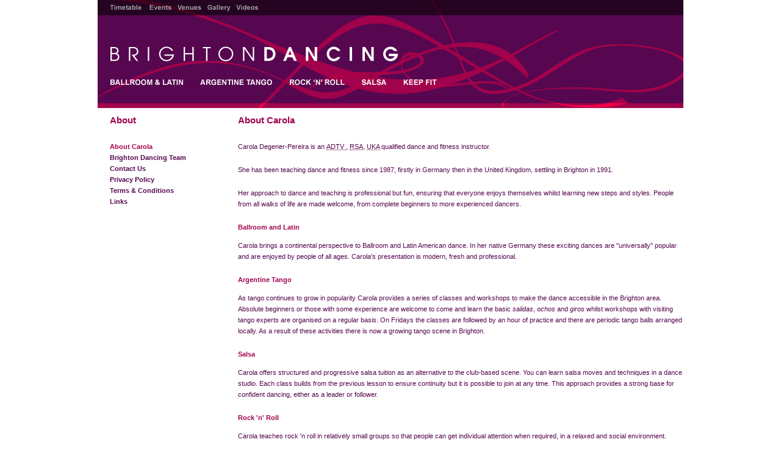

--- FILE ---
content_type: text/html; charset=UTF-8
request_url: https://brightondancing.com/page.php?xPage=about.html
body_size: 2806
content:
<!DOCTYPE html PUBLIC "-//W3C//DTD XHTML 1.0 Transitional//EN" "http://www.w3.org/TR/xhtml1/DTD/xhtml1-transitional.dtd">
<html>
<head>
<meta http-equiv="content-type" content="text/html; charset=ISO-8859-1"/>
<title>Brighton Dancing &gt; About Carola</title>
<meta name="description" content="E-Commerce Web Store"/>
<meta name="keywords" content="jshop, server, professional, mysql, php, e-commerce"/>
<link rel="stylesheet" href="templates/brightondancing/css/bd.css" />
<script type="text/javascript" src="resources/jserver.js"></script>
<script type="text/javascript" src="templates/brightondancing/js/rollovers.js"></script>
</head>
<body>
<div id="container">
<div id="top">
	<ul id="topNav">
					<li><a href="page.php?xPage=timetable.html" onmouseover="swapImage('timetable', 'templates/brightondancing/images/topnav1_timetable_over.gif')" onmouseout="swapImage('timetable', 'templates/brightondancing/images/topnav1_timetable.gif')"><img name="timetable" src="templates/brightondancing/images/topnav1_timetable.gif" width="78" height="25" alt="Timetable" /></a></li>
		
			<li><a href="page.php?xPage=events.html" onmouseover="swapImage('events', 'templates/brightondancing/images/topnav1_events_over.gif')" onmouseout="swapImage('events', 'templates/brightondancing/images/topnav1_events.gif')"><img name="events" src="templates/brightondancing/images/topnav1_events.gif" width="48" height="25" alt="Events" /></a></li>
		
			<li><a href="page.php?xPage=venues.html" onmouseover="swapImage('venues', 'templates/brightondancing/images/topnav1_venues_over.gif')" onmouseout="swapImage('venues', 'templates/brightondancing/images/topnav1_venues.gif')"><img name="venues" src="templates/brightondancing/images/topnav1_venues.gif" width="48" height="25" alt="Venues" /></a></li>
		
			<li><a href="page.php?xPage=gallery.html" onmouseover="swapImage('gallery', 'templates/brightondancing/images/topnav1_gallery_over.gif')" onmouseout="swapImage('gallery', 'templates/brightondancing/images/topnav1_gallery.gif')"><img name="gallery" src="templates/brightondancing/images/topnav1_gallery.gif" width="48" height="25" alt="Gallery" /></a></li>
		
			<li><a href="page.php?xPage=videos.html" onmouseover="swapImage('videos', 'templates/brightondancing/images/topnav1_videos_over.gif')" onmouseout="swapImage('videos', 'templates/brightondancing/images/topnav1_videos.gif')"><img name="videos" src="templates/brightondancing/images/topnav1_videos.gif" width="46" height="25" alt="Videos" /></a></li>
		</ul>
</div>

<div id="header">
<p class="logoImg"><a href="http://www.brightondancing.com/?jssCart=a577cea38f81abf346a0fee0685a5b99"><img src="templates/brightondancing/images/logo.gif" width="563" height="100" border="0" /></a></p>
	<ul id="headerNav">
			<li><a href="page.php?xPage=ballroom.html" onmouseover="swapImage('ballroom', 'templates/brightondancing/images/mainnav2_ballroom_over.gif')" onmouseout="swapImage('ballroom', 'templates/brightondancing/images/mainnav2_ballroom.gif')"><img name="ballroom" src="templates/brightondancing/images/mainnav2_ballroom.gif" width="153" height="20" alt="Ballroom &amp; Latin" /></a></li>
	
			<li><a href="page.php?xPage=tango.html" onmouseover="swapImage('tango', 'templates/brightondancing/images/mainnav2_tango_over.gif')" onmouseout="swapImage('tango', 'templates/brightondancing/images/mainnav2_tango.gif')"><img name="tango" src="templates/brightondancing/images/mainnav2_tango.gif" width="147" height="20" alt="Tango Argentino" /></a></li>
	
			<li><a href="page.php?xPage=rocknroll.html" onmouseover="swapImage('rocknroll', 'templates/brightondancing/images/mainnav2_rocknroll_over.gif')" onmouseout="swapImage('rocknroll', 'templates/brightondancing/images/mainnav2_rocknroll.gif')"><img name="rocknroll" src="templates/brightondancing/images/mainnav2_rocknroll.gif" width="118" height="20" alt="Rock 'n' Roll" /></a></li>
	
			<li><a href="page.php?xPage=salsa.html" onmouseover="swapImage('salsa', 'templates/brightondancing/images/mainnav2_salsa_over.gif')" onmouseout="swapImage('salsa', 'templates/brightondancing/images/mainnav2_salsa.gif')"><img name="salsa" src="templates/brightondancing/images/mainnav2_salsa.gif" width="69" height="20" alt="Salsa" /></a></li>
	
			<li><a href="page.php?xPage=keepfit.html" onmouseover="swapImage('keepfit', 'templates/brightondancing/images/mainnav2_keepfit_over.gif')" onmouseout="swapImage('keepfit', 'templates/brightondancing/images/mainnav2_keepfit.gif')"><img name="keepfit" src="templates/brightondancing/images/mainnav2_keepfit.gif" width="82" height="20" alt="Keep Fit" /></a></li>
		</ul>
</div>
<table width="960" cellpadding="0" cellspacing="0" border="0">
	<tr>
		<td width="230" valign="top">
			<p class='leftNavHeader'>About</p>
<p class='leftNav'>
<span class='inactiveLink'>About Carola</span><br /><a href='page.php?xPage=team.html'>Brighton Dancing Team</a><br /><a href='page.php?xPage=contact.html'>Contact Us</a><br /><a href='page.php?xPage=privacy.html'>Privacy Policy</a><br /><a href='page.php?xPage=terms.html'>Terms &amp; Conditions</a><br /><a href='page.php?xPage=links.html'>Links</a><br /></p>
		</td>
		<td width="730" valign="top">

<!-- content -->
<h1>About Carola</h1>

<p class="body">Carola Degener-Pereira is an <span lang="ge"><abbr title="Allgemeiner Deutscher Tanzlehrer Verband">ADTV
</abbr></span>, <abbr title="Royal Society for the Encouragement of Arts, Manufactures & Commerce">RSA</abbr>, 
<abbr title="United Kingdom Alliance">UKA</abbr> qualified dance and fitness instructor.</p>

<p class="body">She has been teaching dance and fitness since 1987, firstly in Germany then in the United Kingdom, 
settling in Brighton in 1991.</p>

<p class="body">Her approach to dance and teaching is professional but fun, ensuring that everyone enjoys themselves 
whilst learning new steps and styles. People from all walks of life are made welcome, from complete beginners to more 
experienced dancers.</p>

<h3>Ballroom and Latin</h3>

<p class="body">Carola brings a continental perspective to Ballroom and Latin American dance. In her native Germany 
these exciting dances are "universally" popular and are enjoyed by people of all ages. Carola's presentation is modern, 
fresh and professional.</p>

<h3>Argentine Tango</h3>

<p class="body">As tango continues to grow in popularity Carola provides a series of classes and workshops to make the 
dance accessible in the Brighton area. Absolute beginners or those with some experience are welcome to come and learn 
the basic <em>salidas</em>, <em>ochos</em> and <em>giros</em> whilst workshops with visiting tango experts are 
organised on a regular basis. On Fridays the classes are followed by an hour of practice and there are periodic tango 
balls arranged locally. As a result of these activities there is now a growing tango scene in Brighton.</p>

<h3>Salsa</h3>

<p class="body">Carola offers structured and progressive salsa tuition as an alternative to the club-based scene. You 
can learn salsa moves and techniques in a dance studio. Each class builds from the previous lesson to ensure continuity 
but it is possible to join at any time. This approach provides a strong base for confident dancing, either as a leader 
or follower.</p>

<h3>Rock 'n' Roll</h3>

<p class="body">Carola teaches rock 'n roll in relatively small groups so that people can get individual attention when 
required, in a relaxed and social environment.</p>

<h3>C'est Roc (French Jive)</h3>

<p class="body">Carola offers C'est Roc at private lessons for people wanting to progress quicker than is possible in 
group classes. For people wanting to improve their lead or their style this is the perfect way to learn.</p>

<h3>Organisations</h3>

<table cellpadding="2" cellspacing="0" border="0" width="100%" class="generalTable">
<tr>
	<td><strong>ADTV</strong></td>
	<td>Allgemeiner Deutscher Tanzlehrer Verband (German Dance Teacher Society)</td>
</tr>
<tr>
	<td><strong>RSA</strong></td>
	<td>Royal Society for the Encouragement of Arts, Manufactures & Commerce</td>
</tr>
<tr>
	<td><strong>UKA</strong></td>
	<td>United Kingdom Alliance</td>
</tr>
</table>
<!-- /content -->

		</td>
	</tr>
</table>
<br />
<br />
<div id="footerContainer">

<div id="footer">
	<table border="0" cellpadding="0" cellspacing="0" width="920">
		<tr>
			<td width="155" valign="top">
				<h3 class="footerTitle">Brighton Dancing</h3>
				<a class="footerLink" href="page.php?xPage=timetable.html">Timetable</a><br />
				<a class="footerLink" href="page.php?xPage=events.html">Events</a><br />
				<a class="footerLink" href="page.php?xPage=venues.html">Venues</a><br />
				<a class="footerLink" href="page.php?xPage=gallery.html">Gallery</a><br />
				<a class="footerLink" href="page.php?xPage=videos.html">Videos</a><br />
				<!--<span class="deadLink">Gift Certificates</span>-->
			</td>
			<td width="155" valign="top">
				<h3 class="footerTitle">Dance Styles</h3>
				<a class="footerLink" href="page.php?xPage=ballroom.html">Ballroom &amp; Latin</a><br />
				<a class="footerLink" href="page.php?xPage=tango.html">Argentine Tango</a><br />
				<a class="footerLink" href="page.php?xPage=rocknroll.html">Rock 'n' Roll / Swing</a><br />
				<a class="footerLink" href="page.php?xPage=salsa.html">Salsa</a><br />
				<a class="footerLink" href="page.php?xPage=keepfit.html">Keep fit classes</a>
			</td>
			<td width="155" valign="top">
				<h3 class="footerTitle">Dance Lessons</h3>
				<span class="deadLink">Dance classes</span><br />
				<a class="footerLink" href="page.php?xPage=private.html">Private lessons</a><br />
				<a class="footerLink" href="/wedding-events/">Wedding Events</a><br />
				<!-- <span class="deadLink">Wedding dance lessons</span><br /> -->
				<span class="deadLink">Parties</span><br />
				<span class="deadLink">Corporate classes</span>
			</td>
			<td width="155" valign="top">
				<h3 class="footerTitle">About</h3>
				<a class="footerLink" href="page.php?xPage=about.html">About Carola</a><br />
				<a class="footerLink" href="page.php?xPage=team.html">Brighton Dancing Team</a><br />
				<a class="footerLink" href="page.php?xPage=contact.html">Contact Us</a><br />
				<a class="footerLink" href="page.php?xPage=privacy.html">Privacy Policy</a><br />
				<a class="footerLink" href="page.php?xPage=terms.html">Terms &amp; Conditions</a><br />
				<a class="footerLink" href="page.php?xPage=links.html">Links</a>
			</td>
			<td width="300" valign="top">
				<h3 class="footerTitle">Join Our Newsletter</h3>
				<a class="footerLink" href="https://brightondancing.hosted.phplist.com/lists/?p=subscribe">Signup here</a><br />
				<br />
				<!--<form name="newsletterJoin" method="POST" action="http://www.brightondancing.com/newsletter.php?xCmd=subscribe&amp;jssCart=a577cea38f81abf346a0fee0685a5b99" onSubmit="">
					<table border="0" cellpadding="0" cellspacing="0">
						<tr>
							<td valign="middle" class="signupInputTD"><input type="text" id="signupInput" name="xEmailAddress" onfocus="if(this.value=='email address')this.value='';" onblur="if(this.value=='')this.value='email address';" value="email address" /></td>
							<td width="8"></td>
							<td valign="middle"><a href="javascript:document.forms.newsletterJoin.submit();"  onmouseover="swapImage('signup', 'templates/brightondancing/images/signup_over.gif')" onmouseout="swapImage('signup', 'templates/brightondancing/images/signup.gif')"><img name="signup" src="templates/brightondancing/images/signup.gif" width="68" height="20" border="0" alt="Signup" /></a></td>
						</tr>
					</table>
				</form>  -->
			</td>
		</tr>
	</table>

<div id="copyright">
Email: brighton_carola@hotmail.com<br />
This site and all contents are &copy;2026 Brighton Dancing
</div>
</div>

</div>
</div>
</body>
</html>


--- FILE ---
content_type: text/css
request_url: https://brightondancing.com/templates/brightondancing/css/bd.css
body_size: 692
content:
body {
margin:0;
padding:0;
background-color:#fff;
}
body, div, th, td, p, li, input {
font-family:Arial, Helvetica, Verdana, sans-serif;
font-size:11px;
line-height:18px;
color:#56074f;
text-align:left;
}
th {
text-align:left;
}
form {
margin:0;
padding:0;
}
img {
border:0;
}
p.logoImg {
	position:absolute;
	margin:0;
	padding:0;
	text-align:left;
}

.clear {
clear:both;
font-size:1px;
line-height:1px;
}
#container {
width:960px;
margin:0 auto;
text-align:left;
}
#top {
width:960px;
height:25px;
background-image:url(../images/topnav_bg.gif);
}
#header {
width:960px;
height:163px;
background-image:url(../images/header_bg.gif);
background-repeat:no-repeat;
}
#footerContainer {
width:960px;
}
#footer {
padding:20px;
background-color:#efecea;
}
#copyright {
padding-top:20px;
text-align:center;
}
h1 {
margin:0 0 25px 0;
font-size:15px;
font-weight:bold;
color:#a0024b;
}
h2 {
margin:0 0 15px 0;
font-size:15px;
font-weight:bold;
}
h3 {
margin:0 0 12px 0;
font-size:11px;
font-weight:bold;
color:#a0024b;
}
h3.footerTitle {
margin:0;
}
p.body {
margin:0 0 20px 0;
}
p.headerWithBackground {
margin:0 0 20px 0;
padding:1px;
background-color:#a0024b;
font-weight:bold;
color:#fff;
}
p.highlight {
margin:0 0 20px 0;
font-weight:bold;
color:#a0024b;
}
p.leftNavHeader {
margin:0 0 25px 20px;
font-size:15px;
font-weight:bold;
color:#a0024b;
}
p.leftNav {
margin:0 0 25px 20px;
}
a, a:visited, a:active {
text-decoration:none;
font-weight:bold;
color:#56074f;
}
a:hover {
text-decoration:underline;
}
a.footerLink {
font-weight:normal;
}
span.inactiveLink {
font-weight:bold;
color:#a0024b;
}
span.deadLink {
color:#d7c4d5;
}
table.generalTable th {
background-color:#a0024b;
border-right:1px solid #fff;
font-weight:bold;
color:#fff;
}
tr.stripedRowA {
background-color:#efecea;
}
tr.stripedRowB {
background-color:#fff;
}

/* top nav */
ul#topNav {
margin:0;
padding:0;
list-style-type:none;
}
ul#topNav li {
display:block;
float:left;
width:auto;
}

/* header nav */
ul#headerNav {
margin:0;
padding-top:100px;
padding-left:0px;
list-style-type:none;
}
ul#headerNav li {
display:block;
float:left;
width:auto;
}

/* newsletter signup */
td.signupInputTD {
padding:0 8px;
width:191px;
height:20px;
background-image:url(../images/signupfield_bg.gif);
background-repeat:no-repeat;
}
input#signupInput {
margin:0;
padding:0;
width:184px;
height:18px;
border:0;
background-color:#230420;
color:#fff;
}

/* homepage */
#homeWelcome {
margin-bottom:10px;
background-image:url(../images/welcome_bg.gif);
background-repeat:no-repeat;
}
h1.welcome {
margin:0 0 15px 0;
font-size:24px;
line-height:30px;
font-weight:normal;
color:#56074f;
}
#homeLatest {
position:relative;
width:960px;
height:299px;
background-image:url(../images/news_bg.gif);
}
#homeLatest h3 {
margin:0 0 21px 0;
font-size:16px;
font-weight:bold;
color:#fff;
}
#latestUpcoming, #latestNews, #latestGallery {
position:absolute;
top:30px;
}
#latestUpcoming {
left:20px;
width:270px;
}
#latestNews {
left:340px;
width:270px;
}
#latestGallery {
left:660px;
width:280px;
}
.galleryThumb {
float:left;
margin:0 10px 10px 0;
}
.latestItem {
height:72px;
color:#fff;
}
.latestItem img.arrow {
float:right;
margin-top:13px;
}
.latestItem a.more {
color:#a0024b;
}
.latestItem a.more:hover {
color:#fff;
}

--- FILE ---
content_type: application/javascript
request_url: https://brightondancing.com/templates/brightondancing/js/rollovers.js
body_size: 58
content:


function swapImage(imgName, imageLocation) {
	 document[imgName].src = imageLocation;
}

if (document.images) {

	// top nav
	var timetableOver  = new Image();
	var eventsOver     = new Image();
	var venuesOver     = new Image();
	var galleryOver    = new Image();
	var videosOver     = new Image();
	timetableOver.src  = "templates/brightondancing/images/topnav1_timetable_over.gif";
	eventsOver.src     = "templates/brightondancing/images/topnav1_events_over.gif";
	venuesOver.src     = "templates/brightondancing/images/topnav1_venues_over.gif";
	galleryOver.src    = "templates/brightondancing/images/topnav1_gallery_over.gif";
	videosOver.src     = "templates/brightondancing/images/topnav1_videos_over.gif";

	// header nav
	var ballroomOver   = new Image();
	var tangoOver      = new Image();
	var rocknrollOver  = new Image();
	var salsaOver      = new Image();
	var keepfitOver    = new Image();
	ballroomOver.src   = "templates/brightondancing/images/mainnav2_ballroom_over.gif";
	tangoOver.src      = "templates/brightondancing/images/mainnav2_tango_over.gif";
	rocknrollOver.src  = "templates/brightondancing/images/mainnav2_rocknroll_over.gif";
	salsaOver.src      = "templates/brightondancing/images/mainnav2_salsa_over.gif";
	keepfitOver.src    = "templates/brightondancing/images/mainnav2_keepfit_over.gif";
	
	// footer
	var signupOver     = new Image();
	signupOver.src     = "templates/brightondancing/images/signup_over.gif";
	
	var arrow1    = new Image();
	arrow1.src = "templates/brightondancing/images/arrow_over.gif";
}


--- FILE ---
content_type: application/javascript
request_url: https://brightondancing.com/resources/jserver.js
body_size: 5568
content:
function stopError() {
  return true;
}

window.onerror = stopError;

			function recalcPrice(productID) {
				var content;
				eval("thisPrice = baseprice"+productID+";");
				eval("thisPriceExTax = basepriceExTax"+productID+";");
				eval("thisPriceIncTax = basepriceIncTax"+productID+";");
				eval("thisPriceTax = basepriceTax"+productID+";");
				eval("thisOOPrice = oobaseprice"+productID+";");
				eval("thisOOPriceExTax = oobasepriceExTax"+productID+";");
				eval("thisOOPriceIncTax = oobasepriceIncTax"+productID+";");
				eval("thisOOPriceTax = oobasepriceTax"+productID+";");

				eval("thisRRP = rrpprice"+productID+";");
				eval("thisRRPExTax = rrppriceExTax"+productID+";");
				eval("thisRRPIncTax = rrppriceIncTax"+productID+";");
				eval("thisRRPTax = rrppriceTax"+productID+";");
				currentValues = new Array(efcount);
				if (doesFormElementExist("productForm"+productID,"qty"+productID)) {
					qty = getFormElementValue("productForm"+productID,"qty"+productID);
				} else {
					qty = 1;
				}
				for (f = 0; f < efcount; f++) {
					currentValues[extrafields[f]] = "";

					elementExists = doesFormElementExist("productForm"+productID,extrafields[f]);
					fieldtype = getFormElementType("productForm"+productID,extrafields[f]);
					if (extrafieldstype[f] == "CHECKBOXES") {
						elementExists = doesFormElementExist("productForm"+productID,extrafields[f]+"1");
						fieldtype = getFormElementType("productForm"+productID,extrafields[f]+"1");
					}
					if (extrafieldstype[f] == "RADIOBUTTONS") {
						elementExists = doesFormElementExist("productForm"+productID,extrafields[f]);
						elem = getFormElement("productForm"+productID,extrafields[f]);
						if (elem.length > 0) {
							elementExists = true;
							fieldtype = "radio";
						} else {
							elementExists = false;
						}
					}

					if (elementExists) {
						if (fieldtype=="select-one") {
							currentValues[extrafields[f]] = getFormElementValue("productForm"+productID,extrafields[f]);
						}
						if (fieldtype=="checkbox") {
							content = "";
							thisOne = 1;
							result = getFormElement("productForm"+productID,extrafields[f]+thisOne);
							while (result) {
								if (result.checked == true) {
									if (content != "") {
										content = content+";";
									}
									content = content + result.value;
								}
								thisOne++;
								result = getFormElement("productForm"+productID,extrafields[f]+thisOne);
							}
							currentValues[extrafields[f]] = content;
						}
						if (fieldtype=="radio") {
							buttons = getFormElement("productForm"+productID,extrafields[f]);
							radlength = buttons.length;
							for (g = 0; g < radlength; g++) {
								thisoption = buttons[g].checked;
								if (thisoption) {
									currentValues[extrafields[f]] = buttons[g].value;
								}
							}
						}
					}
				}
				eval ("arraylength = p"+productID+".length;");
				eval ("advArray = p"+productID+";");
				for (f = 0; f <  arraylength; f++) {		
					applicable = false;
					doesExist = false;
					for (var h in advArray[f]) {
						if (h == "qtyfrom") {
							doesExist = true;
						}
					}
					if (doesExist) {
						if (parseInt(advArray[f]["qtyfrom"]) != -1 && parseInt(advArray[f]["qtyto"]) != -1 && parseInt(advArray[f]["qtyto"]) != 0) {
							//quantity is applicable here
							if (parseInt(qty) >= parseInt(advArray[f]["qtyfrom"]) && parseInt(qty) <= parseInt(advArray[f]["qtyto"])) {
								applicable = true;
							}
						} else {
							applicable = true;
						}
					} else {
						applicable = true;
					}
					thisapplic = true;
					foundMatches = 0;
					for (g = 0; g < efcount; g++) {
						doesExist = false;
						for (var h in advArray[f]) {
							if (h == extrafields[g]) {
								doesExist = true;
							}
						}
						if (doesExist) {
							if (advArray[f][extrafields[g]] != "" && advArray[f][extrafields[g]] != "0") {
								splitCheck = advArray[f][extrafields[g]].split(";");
								splitapplic = false;
								for (k = 0; k < splitCheck.length; k++) {
									splitValues = currentValues[extrafields[g]].split(";");
									for (l = 0; l < splitValues.length; l++) {
										if ((splitCheck[k] == splitValues[l] && splitCheck[k] != "" && splitValues[l] != "")) {
											splitapplic = true;
											if (extrafieldstype[g] == "CHECKBOXES") {
												foundMatches = foundMatches + 1;
											}
										}
									}
								}
								if (splitapplic == true && thisapplic == true) {
									thisapplic = true;
								} else {
									thisapplic = false;
								}
							}
						}
					}
					if (thisapplic == true && applicable == true) {
						applicable = true;
					} else {
						applicable = false;
					}
					if (applicable == true) {
						//new base price
						if (foundMatches == 0) { foundMatches =1; }
						npPercentage = 0;
						npPrice = 0;
						npPriceExTax = 0;
						npPriceIncTax = 0;
						npPriceTax = 0;
						npRRP = 0;
						npRRPExTax = 0;
						npRRPIncTax = 0;
						npRRPTax = 0;
						for (var h in advArray[f]) {
							if (h == "percentage") {
								npPercentage = eval(advArray[f]["percentage"]);
							}
							if (h == "price") {
								npPrice = eval(advArray[f]["price"]);
							}
							if (h == "priceExTax") {
								npPriceExTax = eval(advArray[f]["priceExTax"]);
							}
							if (h == "priceIncTax") {
								npPriceIncTax = eval(advArray[f]["priceIncTax"]);
							}
							if (h == "priceTax") {
								npPriceTax = eval(advArray[f]["priceTax"]);
							}
							if (h == "rrp") {
								npRRP = eval(advArray[f]["rrp"]);
							}
							if (h == "rrpExTax") {
								npRRPExTax = eval(advArray[f]["rrpExTax"]);
							}
							if (h == "rrpIncTax") {
								npRRPIncTax = eval(advArray[f]["rrpIncTax"]);
							}
							if (h == "rrpTax") {
								npRRPTax = eval(advArray[f]["rrpTax"]);
							}

						}

						if (parseInt(advArray[f]["priceType"]) == 0) {
							if (parseFloat(advArray[f]["percentage"]) > 0) {
								thisPrice = thisPrice + (thisPrice  * (npPercentage/100));
								thisPriceExTax = thisPriceExTax + (thisPriceExTax  * (npPercentage/100));
								thisPriceIncTax = thisPriceIncTax + (thisPriceIncTax  * (npPercentage/100));
								thisPriceTax = thisPriceTax + (thisPriceTax  * (npPercentage/100));
							}
							if (parseFloat(advArray[f]["percentage"]) < 0) {
								thisPrice = thisPrice - (thisPrice  * (Math.abs(npPercentage)/100));
								thisPriceExTax = thisPriceExTax - (thisPriceExTax  * (Math.abs(npPercentage)/100));
								thisPriceIncTax = thisPriceIncTax - (thisPriceIncTax  * (Math.abs(npPercentage)/100));
								thisPriceTax = thisPriceTax - (thisPriceTax  * (Math.abs(npPercentage)/100));
							}
							if (parseFloat(advArray[f]["percentage"]) == 0) {
								if (npPrice > 0) {
									thisPrice = npPrice;
									thisPriceExTax = npPriceExTax;
									thisPriceIncTax = npPriceIncTax;
									thisPriceTax = npPriceTax;
								}
							}
							if (npRRP > 0) {
								thisRRP = npRRP;
								thisRRPExTax = npRRPExTax;
								thisRRPIncTax = npRRPIncTax;
								thisRRPTax = npRRPTax;
							}
						}
						if (parseInt(advArray[f]["priceType"]) == 1) {
							if (parseFloat(advArray[f]["percentage"]) > 0) {
								for (m = 1; m <= foundMatches; m++) {
									thisPrice = thisPrice + (thisPrice  * (npPercentage/100));
									thisPriceExTax = thisPriceExTax + (thisPriceExTax  * (npPercentage/100));
									thisPriceIncTax = thisPriceIncTax + (thisPriceIncTax  * (npPercentage/100));
									thisPriceTax = thisPriceTax + (thisPriceTax  * (npPercentage/100));
								}
							}
							if (parseFloat(advArray[f]["percentage"]) < 0) {
								for (m = 1; m <= foundMatches; m++) {
									thisPrice = thisPrice - (thisPrice  * (Math.abs(npPercentage)/100));
									thisPriceExTax = thisPriceExTax - (thisPriceExTax  * (Math.abs(npPercentage)/100));
									thisPriceIncTax = thisPriceIncTax - (thisPriceIncTax  * (Math.abs(npPercentage)/100));
									thisPriceTax = thisPriceTax - (thisPriceTax  * (Math.abs(npPercentage)/100));
								}
							}
							if (parseFloat(advArray[f]["percentage"]) == 0) {
								for (m = 1; m <= foundMatches; m++) {
									thisPrice = thisPrice + npPrice;
									thisPriceExTax = thisPriceExTax + npPriceExTax;
									thisPriceIncTax = thisPriceIncTax + npPriceIncTax;
									thisPriceTax = thisPriceTax + npPriceTax;
								}
							}
						}	
						if (parseInt(advArray[f]["priceType"]) == 2) {
							if (parseFloat(advArray[f]["percentage"]) > 0) {
								for (m = 1; m <= foundMatches; m++) {
									thisPrice = thisPrice - (thisPrice * (npPercentage/100));
									thisPriceExTax = thisPriceExTax - (thisPriceExTax * (npPercentage/100));
									thisPriceIncTax = thisPriceIncTax - (thisPriceIncTax * (npPercentage/100));
									thisPriceTax = thisPriceTax - (thisPriceTax * (npPercentage/100));
								}
							}
							if (parseFloat(advArray[f]["percentage"]) < 0) {
								for (m = 1; m <= foundMatches; m++) {
									thisPrice = thisPrice - (thisPrice * (Math.abs(npPercentage)/100));
									thisPriceExTax = thisPriceExTax - (thisPriceExTax * (Math.abs(npPercentage)/100));
									thisPriceIncTax = thisPriceIncTax - (thisPriceIncTax * (Math.abs(npPercentage)/100));
									thisPriceTax = thisPriceTax - (thisPriceTax * (Math.abs(npPercentage)/100));
								}
							}
							if (parseFloat(advArray[f]["percentage"]) == 0) {
								for (m = 1; m <= foundMatches; m++) {
									thisPrice = thisPrice - npPrice;
									thisPriceExTax = thisPriceExTax - npPriceExTax;
									thisPriceIncTax = thisPriceIncTax - npPriceIncTax;
									thisPriceTax = thisPriceTax - npPriceTax;
								}
							}
						}	
						if (parseInt(advArray[f]["priceType"]) == 4) {
							if (parseFloat(advArray[f]["percentage"]) > 0) {
								for (m = 1; m <= foundMatches; m++) {
									thisOOPrice = thisOOPrice - (thisOOPrice * (npPercentage/100));
									thisOOPriceExTax = thisOOPriceExTax - (thisOOPriceExTax * (npPercentage/100));
									thisOOPriceIncTax = thisOOPriceIncTax - (thisOOPriceIncTax * (npPercentage/100));
									thisOOPriceTax = thisOOPriceTax - (thisOOPriceTax * (npPercentage/100));
								}
							}
							if (parseFloat(advArray[f]["percentage"]) < 0) {
								for (m = 1; m <= foundMatches; m++) {
									thisOOPrice = thisOOPrice - (thisPrice * (Math.abs(npPercentage)/100));
									thisOOPriceExTax = thisOOPriceExTax - (thisOOPriceExTax * (Math.abs(npPercentage)/100));
									thisOOPriceIncTax = thisOOPriceIncTax - (thisOOPriceIncTax * (Math.abs(npPercentage)/100));
									thisOOPriceTax = thisOOPriceTax - (thisOOPriceTax * (Math.abs(npPercentage)/100));
								}
							}
							if (parseFloat(advArray[f]["percentage"]) == 0) {
								for (m = 1; m <= foundMatches; m++) {
									thisOOPrice = npPrice;
									thisOOPriceExTax = npPriceExTax;
									thisOOPriceIncTax = npPriceIncTax;
									thisOOPriceTax = npPriceTax;
								}
							}
						}																
					}							
				}
				displayPrice = presentValue(thisPrice,cDP,cPreT,cMidT,cPostT);
				changeContent("priceSpan"+productID,"priceLayer"+productID,displayPrice);
				displayPrice = presentValue(thisPriceExTax,cDP,cPreT,cMidT,cPostT);
				changeContent("priceExTaxSpan"+productID,"priceExTaxLayer"+productID,displayPrice);
				displayPrice = presentValue(thisPriceIncTax,cDP,cPreT,cMidT,cPostT);
				changeContent("priceIncTaxSpan"+productID,"priceIncTaxLayer"+productID,displayPrice);
				displayPrice = presentValue(thisPriceTax,cDP,cPreT,cMidT,cPostT);
				changeContent("priceTaxSpan"+productID,"priceTaxLayer"+productID,displayPrice);
				
				displayPrice = presentValue(thisOOPrice,cDP,cPreT,cMidT,cPostT);
				changeContent("oopriceSpan"+productID,"oopriceLayer"+productID,displayPrice);
				displayPrice = presentValue(thisOOPriceExTax,cDP,cPreT,cMidT,cPostT);
				changeContent("oopriceExTaxSpan"+productID,"oopriceExTaxLayer"+productID,displayPrice);
				displayPrice = presentValue(thisOOPriceIncTax,cDP,cPreT,cMidT,cPostT);
				changeContent("oopriceIncTaxSpan"+productID,"oopriceIncTaxLayer"+productID,displayPrice);
				displayPrice = presentValue(thisOOPriceTax,cDP,cPreT,cMidT,cPostT);
				changeContent("oopriceTaxSpan"+productID,"oopriceTaxLayer"+productID,displayPrice);

				pricediff = thisRRP - thisPrice;
				displayPrice = presentValue(pricediff,cDP,cPreT,cMidT,cPostT);
				changeContent("pricediffSpan"+productID,"pricediffLayer"+productID,displayPrice);

				pricePercent = ((100/thisRRP) * thisPrice)-100;
				pricePercent = pricePercent.toFixed(2);
				if (pricePercent < 0) {
					pricePercent = Math.abs(pricePercent);
				} else {
					pricePercent = "+" + pricePercent;
				}
					
				pricePercent = pricePercent + "%";
				changeContent("pricediffpercSpan"+productID,"pricediffpercLayer"+productID,pricePercent);

				displayPrice = presentValue(thisRRP,cDP,cPreT,cMidT,cPostT);
				changeContent("rrpSpan"+productID,"rrpLayer"+productID,displayPrice);
				displayPrice = presentValue(thisRRPExTax,cDP,cPreT,cMidT,cPostT);
				changeContent("rrpExTaxSpan"+productID,"rrpExTaxLayer"+productID,displayPrice);
				displayPrice = presentValue(thisRRPIncTax,cDP,cPreT,cMidT,cPostT);
				changeContent("rrpIncTaxSpan"+productID,"rrpIncTaxLayer"+productID,displayPrice);
				displayPrice = presentValue(thisRRPTax,cDP,cPreT,cMidT,cPostT);
				changeContent("rrpTaxSpan"+productID,"rrpTaxLayer"+productID,displayPrice);
			}
			
			isNS4 = (document.layers) ? true : false;
isIE4 = (document.all && !document.getElementById) ? true : false;
isIE5 = (document.all && document.getElementById) ? true : false;
isNS6 = (!document.all && document.getElementById) ? true : false;
			
function changeContent(theDiv,theLayer,newText) {
	if (isNS4){
	   elm = document.layers[theLayer];
	   elm.document.open();
       elm.document.write(newText);
       elm.document.close();

	}
	else if (isIE4) {
	   elm = document.all[theDiv];
	   elm.innerText = newText;
	}
	else if (isIE5) {
	   elm = document.getElementById(theDiv);
		if (elm) {
	   		elm.innerText = newText;
	   	}
	}
	else if (isNS6) {
		var elmw = document.getElementById(theDiv);
    	if (elmw) {
    		elmw.childNodes[0].nodeValue = newText;
    	}	
	}
}			

    function presentValue(value,dp,pt,mt,at) {
        if(value<=0.9999) {
            newPounds='0';
        } else {
            newPounds=parseInt(value);
        }
        dec='1';
        for (var i=1; i<=dp;i++) {
            dec=dec+'0';
        }
        if (value>0) {
            newPence=Math.round((eval(value)+.000008 - newPounds)*(eval(dec)));
        } else {
            newPence=0;
        }
        compstring='9';
        for (var i=1; i <=dp-1;i++) {
            if (eval(newPence) <= eval(compstring)) newPence='0'+newPence;
            compstring=compstring+'9';
        }
        if (dp>0) {
            if (newPence==eval(dec)) { newPounds++; newPence='00'; }
            newString=pt+newPounds+mt+newPence+at;
        } else {
            newString=pt+newPounds+at;
        }
        return (newString);
    }

	function doesFormElementExist(formName,elementName) {
		if (document.getElementById(formName)) {
			theForm = document.getElementById(formName);
			if (theForm.elements[elementName]) {
				return true;
			}
		}
		if (document.forms[formName]) {
			if (document.forms[formName].elements[elementName]) {
				return true;
			}
		}
		return false;
	}

	function getFormElementValue(formName,elementName) {
		if (document.getElementById(formName)) {
			theForm = document.getElementById(formName);
			if (theForm.elements[elementName]) {
				return theForm.elements[elementName].value;
			}
		}
		if (document.forms[formName]) {
			if (document.forms[formName].elements[elementName]) {
				return document.forms[formName].elements[elementName].value;
			}
		}
		return "";
	}

	function getFormElementType(formName,elementName) {
		if (document.getElementById(formName)) {
			theForm = document.getElementById(formName);
			if (theForm.elements[elementName]) {
				return theForm.elements[elementName].type;
			}
		}
		if (document.forms[formName]) {
			if (document.forms[formName].elements[elementName]) {
				return document.forms[formName].elements[elementName].type;
			}
		}
		return "";
	}

	function getFormElement(formName,elementName) {
		if (document.getElementById(formName)) {
			theForm = document.getElementById(formName);
			if (theForm.elements[elementName]) {
				return theForm.elements[elementName];
			}
		}
		if (document.forms[formName]) {
			if (document.forms[formName].elements[elementName]) {
				return document.forms[formName].elements[elementName];
			}
		}
		return "";
	}

	function jss_openWindow(url) {
		window.open(url,"JSSWindow","height=400,width=500,resizable=1,scrollbars=1");
	}

	RegExp.escape = function(str) {
	  var specials = new RegExp("[.*+?|()\\[\\]{}\\\\]", "g"); // .*+?|()[]{}\
	  return str.replace(specials, "\\$&");
	}

	function jss_getElementPosition(obj){
		var topValue= 0,leftValue= 0;
		while(obj){
			leftValue+= obj.offsetLeft;
			topValue+= obj.offsetTop;
			obj= obj.offsetParent;
		}
		return [leftValue,topValue];
	}

	//Jshop Server API Functions
	function jss_apiRequestObject() {
		if (window.XMLHttpRequest) {
			return new XMLHttpRequest();
		} else if(window.ActiveXObject) {
			return new ActiveXObject("Microsoft.XMLHTTP");
		}
	}

	function jss_apiMakeCall(command,vars,returnFunction,requestObject) {
		requestObject.open("GET", 'api.php?c='+command+'&'+vars, true);
		requestObject.onreadystatechange = returnFunction; 
		requestObject.send(null);
	}

	//JShop Server Search Suggest Functions
	var jss_searchRequest = jss_apiRequestObject();

	var jss_searchRequestFormField = "";

	var jss_searchRequestString = "";
	var jss_searchRequestParentForm = "";
	var jss_searchSuggestCount = 0;
	var jss_searchSuggestHilite = -1;
	var jss_searchSuggestResults = [];



function html_entity_decode(str) {
  var ta=document.createElement("textarea");
  ta.innerHTML=str.replace(/</g,"&lt;").replace(/>/g,"&gt;");
  return ta.value;
}

	function jss_searchSuggest(formField,limit,form,e) {
		var str = escape(formField.value);
		var evt = (window.event) ? window.event : e;
		if (evt) {
			var stopProc = false;
			if (jss_searchSuggestCount != 0) {
				switch (evt.keyCode) {
					case 13:
						stopProc = true;
						break;
					case 38:
						//up
						stopProc = true;
						if (jss_searchSuggestHilite > -1) {
							if (jss_searchSuggestHilite != -1 && jss_searchSuggestHilite < jss_searchSuggestCount) {
								var elem = document.getElementById('searchSuggest'+jss_searchSuggestHilite);
								jss_searchSuggestOut(elem,jss_searchSuggestHilite);
							}
							jss_searchSuggestHilite--;
							if (jss_searchSuggestHilite > -1) {
								var elem = document.getElementById('searchSuggest'+jss_searchSuggestHilite);
								jss_searchSuggestOver(elem,jss_searchSuggestHilite);
								jss_searchRequestFormField.value = html_entity_decode(jss_searchSuggestResults[jss_searchSuggestHilite]);
							} else {
								jss_searchSuggestHilite = -1;
								jss_searchRequestFormField.value = jss_searchRequestString;
							}
						}
						break;      
					case 40:
						//down
						stopProc = true;
						if (jss_searchSuggestHilite < (jss_searchSuggestCount)) {
							if (jss_searchSuggestHilite != -1) {
								var elem = document.getElementById('searchSuggest'+jss_searchSuggestHilite);
								jss_searchSuggestOut(elem,jss_searchSuggestHilite);
							}
							jss_searchSuggestHilite++;
							if (jss_searchSuggestHilite < (jss_searchSuggestCount)) {
								var elem = document.getElementById('searchSuggest'+jss_searchSuggestHilite);
								jss_searchSuggestOver(elem,jss_searchSuggestHilite);
								jss_searchRequestFormField.value = html_entity_decode(jss_searchSuggestResults[jss_searchSuggestHilite]);
							} else {
								jss_searchRequestFormField.value = jss_searchRequestString;
								jss_searchSuggestHilite = jss_searchSuggestCount;
							}
						}
						break;    
				 }
			}
		}
		if (!stopProc) {
			if (str.length == 0) {
				jss_searchSuggestCount = 0;
				jss_searchSuggestResults = [];
				document.getElementById('search_suggest').style.visibility = "hidden";
			} else {
				if (str.length >= limit) {
					jss_searchRequestFormField = formField;
					formElem = formField;
					pos = jss_getElementPosition(formElem);
					searchelem = document.getElementById("search_suggest");
					pos[1] = pos[1] + formElem.offsetHeight;
					searchelem.style.top = pos[1]+"px";
					searchelem.style.left = pos[0]+"px";
					searchelem.style.width = formElem.offsetWidth+"px";
					jss_searchRequestParentForm = form;
					if (jss_searchRequest.readyState != 4 && jss_searchRequest.readyState != 0) {
						jss_searchRequest.abort();
					}
					if (jss_searchRequest.readyState == 4 || jss_searchRequest.readyState == 0) {
						jss_searchRequestString = str;
						jss_apiMakeCall("searchsuggest","&xSearch=" + str,jss_searchSuggestResult,jss_searchRequest);
					}		
				} else {
					search = document.getElementById("search_suggest");
					search.style.visibility = "hidden";
				}
			}
		}
	}

	var jss_searchSuggestTimer;

	function jss_searchSuggestDelayBlur() {
		jss_searchSuggestTimer = window.setTimeout(jss_searchSuggestEnd, 300);
	}

	function jss_searchSuggestEnd() {
		searchSuggestDiv = document.getElementById("search_suggest");
		searchSuggestDiv.style.visibility = "hidden";
	}

	function jss_searchSuggestHighlightWords(line, word,replacement) {
		//eturn line;
		lowerneedle = unescape(word.toLowerCase());
		lowerhaystack = line.toLowerCase();
		pos = lowerhaystack.indexOf(lowerneedle);
		bit = line.substr(pos,lowerneedle.length);
		line = line.replace(bit,replacement);
		return line;
	}

	function jss_searchSuggestResult() {
		if (jss_searchRequest.readyState == 4) {
			var ss = document.getElementById('search_suggest')
			ss.innerHTML = '';
			xmldoc = jss_searchRequest.responseXML;
			resultcode = xmldoc.getElementsByTagName('code')[0].firstChild.data;
			resulttext = xmldoc.getElementsByTagName('literal')[0].firstChild.data;
			if (resultcode != 1) {
				return;
			}
			results = xmldoc.getElementsByTagName("result");
			if (results.length != 0) {
				jss_searchSuggestResults = [];
				jss_searchSuggestCount = results.length;
				jss_searchSuggestHilite = -1;
				for (j = 0; j < results.length; j++) {
					str = results[j].getElementsByTagName("name")[0].firstChild.data;
					strhi = results[j].getElementsByTagName("hilite")[0].firstChild.data;
					jss_searchSuggestResults.push(str);
					//var thisone = jss_searchSuggestHighlightWords(str,jss_searchRequestString,"<span class=\"suggest_link_highlight\">"+jss_searchRequestString+"</span>");
					var thisone = jss_searchSuggestHighlightWords(strhi,"@@","<span class=\"suggest_link_highlight\">");
					thisone = jss_searchSuggestHighlightWords(thisone,"@","</span>");
					//thisone = strhi;
					var suggest = '<div id="searchSuggest'+j+'" onmouseover="javascript:jss_searchSuggestOver(this,'+j+');" ';
					suggest += 'onmouseout="javascript:jss_searchSuggestOut(this,'+j+');" ';
					suggest += 'onclick="javascript:jss_searchSuggestSetSearch(\''+escape(str)+'\');"';
					suggest += 'class="suggest_link">' + thisone + '</div>';
					ss.innerHTML += suggest;
				}
				document.getElementById('search_suggest').style.visibility = "visible";
			} else {
				jss_searchSuggestCount = 0;
				jss_searchSuggestResults = [];
				document.getElementById('search_suggest').style.visibility = "hidden";
			}
		}
	}

	function jss_searchSuggestOver(theDiv,hi) {
		if (jss_searchSuggestHilite > -1 && jss_searchSuggestHilite < (jss_searchSuggestCount)) {
			var elem = document.getElementById('searchSuggest'+jss_searchSuggestHilite);
			jss_searchSuggestOut(elem,jss_searchSuggestHilite);
		}
		jss_searchSuggestHilite = hi;
		theDiv.className = 'suggest_link_over';
	}

	function jss_searchSuggestOut(theDiv,hi) {
		jss_searchSuggestHilite = hi;
		theDiv.className = 'suggest_link';
	}

	function jss_searchSuggestSetSearch(value) {
		jss_searchRequestFormField.value = html_entity_decode(unescape(value));
		jss_searchSuggestEnd();
		jss_searchRequestParentForm.submit();
	}


	function jss_1stepCheckout(url) {
		self.location.href = url;
	}

	function jss_showId(id) {
		elem = document.getElementById(id);
		if (elem != null) {
			elem.style.visibility='visible';
			elem.style.display='block';
		}
	}

	function jss_showIdInline(id) {
		elem = document.getElementById(id);
		if (elem != null) {
			elem.style.visibility='visible';
			elem.style.display='inline';
		}
	}

	function jss_hideId(id) {
		elem = document.getElementById(id);
		if (elem != null) {
			elem.style.visibility='hidden';
			elem.style.display='none';
		}
	}

	function jss_showTR(id) {
		elem = document.getElementById(id);
		if (elem != null) {
			elem.style.display='';
		}
	}

	function jss_hideTR(id) {
		elem = document.getElementById(id);
		if (elem != null) {
			elem.style.display='none';
		}
	}

	var jss_1stepRequest = jss_apiRequestObject();

	function jss_replaceChars(str) {
		str = str.replace("&pound;","�");
		return str;
	}

	function jss_1stepFillShipping() {
		if (shippingEnabled) {
			elem = document.getElementById("xShippingSelect");
			for(i=elem.options.length-1; i>=0; i--) {
				elem.remove(i);
			}
			for (f=1; f<totalsArray.length ;f++ ) {
				var optn = document.createElement("OPTION");
				optn.text = totalsArray[f]["name"];
				optn.value = totalsArray[f]["shippingID"];
				if (totalsArray[f]["shippingID"] == selectedShippingID) {
					optn.selected = true;
				}
				elem.options.add(optn);
			}
		}
		jss_1stepUpdateTotals();
	}

	function jss_1stepUpdateTotals() {
		selectedOption = 0;
		if (shippingEnabled) {
			elem = document.getElementById("xShippingSelect");
			if (elem != null) {
				selectedOption = elem.options.selectedIndex;
			}
		}
		selectedOption++;
		if (selectedOption < 1) {
			selectedOption = 1;
		}
		changeContent("jss_1stepGoodsTotal","jss_1stepGoodsTotal",jss_replaceChars(totalsArray[selectedOption]["goodsTotal"]));
		if (totalsArray[selectedOption]["isDiscount"] == "Y") {
			jss_showTR('jss_1stepDiscountLine');
			if (totalsArray[selectedOption]["offerCode"] != "") {
				elem = document.getElementById("jss_1stepOfferCode");
				if (elem != null) {
					elem.style.visibility = "hidden";
					elem.style.display = "none";
				}
				jss_showIdInline('jss_1stepDiscountLine_offerCode');
				elem = document.getElementById("jss_1stepDiscountLine_offerCode_code");
				if (elem != null) {
					elem.innerHTML = totalsArray[selectedOption]["offerCode"];
				}
			} else {
				elem = document.getElementById("jss_1stepOfferCode");
				if (elem != null) {
					elem.style.visibility = "visible";
					elem.style.display = "inline";
				}
				jss_hideId('jss_1stepDiscountLine_offerCode');
			}
		} else {
			jss_hideTR('jss_1stepDiscountLine');
		}
		changeContent("jss_1stepDiscountTotal","",jss_replaceChars(totalsArray[selectedOption]["discountTotal"]));
		if (document.getElementById("jss_1stepTaxTotal")) {
			changeContent("jss_1stepTaxTotal","",jss_replaceChars(totalsArray[selectedOption]["taxTotal"]));
			changeContent("jss_1stepTaxTotal2","",jss_replaceChars(totalsArray[selectedOption]["taxTotal"]));
		}
		if (totalsArray[selectedOption]["isGiftCertificate"] == "Y") {
			jss_showTR('jss_1stepGiftCertificateLine');
		} else {
			jss_hideTR('jss_1stepGiftCertificateLine');
		}
		changeContent("jss_1stepGiftCertTotal","",jss_replaceChars(totalsArray[selectedOption]["giftCertTotal"]));
		changeContent("jss_1stepOrderTotal","",jss_replaceChars(totalsArray[selectedOption]["orderTotal"]));
		changeContent("jss_1stepOrderTotal2","",jss_replaceChars(totalsArray[selectedOption]["orderTotal"]));
		if (shippingEnabled) {
			changeContent("jss_1stepShippingTotal","",jss_replaceChars(totalsArray[selectedOption]["shippingTotal"]));
			changeContent("jss_1stepShippingTotal2","",jss_replaceChars(totalsArray[selectedOption]["shippingTotal"]));
		}
		selectedShippingID = totalsArray[selectedOption]["shippingID"];
	}

	function jss_1stepMakeCall(vars,returnFunction,requestObject) {
		requestObject.open("GET", oneStepAjaxURL+'&'+vars, true);
		requestObject.onreadystatechange = returnFunction; 
		requestObject.send(null);
	}

	function jss_1stepGo(additional) {
		if (jss_1stepRequest.readyState != 4 && jss_1stepRequest.readyState != 0) {
			jss_1stepRequest.abort();
		}
		if (jss_1stepRequest.readyState == 4 || jss_1stepRequest.readyState == 0) {
			
			form = document.getElementById("checkoutForm");
			selectedCounty = "";
			selectedCountry = form.elements["country"].options[form.elements["country"].selectedIndex].value;
			if (fieldCountyAsSelect) {
				selectedCounty = form.elements["county"].options[form.elements["county"].selectedIndex].value;
			}
			selectedaid = "";
			if (shippingAllowed) {
				deliveryType = jss_1stepDeliveryType();
				if (deliveryType != "billing") {
					if (deliveryType == "new") {
						selectedCountry = form.elements["deliveryCountry"].options[form.elements["deliveryCountry"].selectedIndex].value;
						if (fieldCountyAsSelect) {
							selectedCounty = form.elements["deliveryCounty"].options[form.elements["deliveryCounty"].selectedIndex].value;
						}
					} else {
						selectedaid = deliveryType;
					}
				}
			}
			reference = "";
			if (additional == "offercode") {
				elem = document.getElementById("xOfferCode");
				if (elem != null) {
					if (elem.value != "") {
						reference = escape(elem.value);
					} else {
						additional  = "";
					}	
				} else {
					additional = "";
				}
			}
			if (additional == "giftcert") {
				elem = document.getElementById("xGiftCertSerial");
				if (elem != null) {
					if (elem.value != "") {
						reference = escape(elem.value);
					} else {
						additional  = "";
					}	
				} else {
					additional = "";
				}
			}
			jss_1stepMakeCall("&country=" + selectedCountry+"&county="+selectedCounty+"&selectedaid="+selectedaid+"&additional="+additional+"&reference="+reference,jss_1setResult,jss_1stepRequest);
		}		
	}

	function jss_1setResult() {
		if (jss_1stepRequest.readyState == 4) {
			xmldoc = jss_1stepRequest.responseXML;
			resultcode = xmldoc.getElementsByTagName('code')[0].firstChild.data;
			resulttext = xmldoc.getElementsByTagName('literal')[0].firstChild.data;
			if (resultcode != 1) {
				return;
			}
			results = xmldoc.getElementsByTagName("shipping");
			totalsArray = new Array();
			if (results.length != 0) {
				for (j = 0; j < results.length; j++) {
					shippingID = results[j].getElementsByTagName("shippingID")[0].firstChild.data;
					name = results[j].getElementsByTagName("name")[0].firstChild.data;
					goodsTotal = results[j].getElementsByTagName("goodsTotal")[0].firstChild.data;
					isDiscount = results[j].getElementsByTagName("isDiscount")[0].firstChild.data;
					discountTotal = results[j].getElementsByTagName("discountTotal")[0].firstChild.data;
					taxTotal = results[j].getElementsByTagName("taxTotal")[0].firstChild.data;
					isGiftCertificate = results[j].getElementsByTagName("isGiftCertificate")[0].firstChild.data;
					giftCertTotal = results[j].getElementsByTagName("giftCertTotal")[0].firstChild.data;
					orderTotal = results[j].getElementsByTagName("orderTotal")[0].firstChild.data;
					shippingTotal = results[j].getElementsByTagName("shippingTotal")[0].firstChild.data;
					offerCode = results[j].getElementsByTagName("offerCode")[0].firstChild.data;
					if (offerCode == "null") {
						offerCode = "";
					}
					f = j + 1;
					totalsArray[f] = new Array();
					totalsArray[f]["shippingID"] = shippingID;
					totalsArray[f]["name"] = name;
					totalsArray[f]["goodsTotal"] = goodsTotal;
					totalsArray[f]["isDiscount"] = isDiscount;
					totalsArray[f]["discountTotal"] = discountTotal;
					totalsArray[f]["taxTotal"] = taxTotal;
					totalsArray[f]["isGiftCertificate"] = isGiftCertificate;
					totalsArray[f]["giftCertTotal"] = giftCertTotal;
					totalsArray[f]["orderTotal"] = orderTotal;
					totalsArray[f]["shippingTotal"] = shippingTotal;
					totalsArray[f]["offerCode"] = offerCode;
				}
				if (shippingEnabled) {
					jss_1stepFillShipping();
				}
			} else {
				if (shippingEnabled) {
					jss_1stepFillShipping();
				}
			}
			results = xmldoc.getElementsByTagName("additional");
			additionalType = results[0].getElementsByTagName("type")[0].firstChild.data;
			additionalReference = results[0].getElementsByTagName("ref")[0].firstChild.data
			additionalResult = results[0].getElementsByTagName("result")[0].firstChild.data;
			if (additionalType == "offercode") {
				if (additionalResult == "OK") {
					elem = document.getElementById("jss_1stepOfferCode");
					if (elem != null) {
						elem.style.visibility = "hidden";
						elem.style.display = "none";
					}
					elem = document.getElementById("jss_1stepDiscountLine_offerCode");
					if (elem != null) {
						elem.style.visibility = "visible";
						elem.style.display = "inline";
					}
				} else {
					elem = document.getElementById("jss_1stepOfferCodeError");
					if (elem != null) {
						elem.style.visibility = "visible";
						elem.style.display = "inline";
					}
					elem = document.getElementById("jss_1stepDiscountLine_offerCode");
					if (elem != null) {
						elem.style.visibility = "hidden";
						elem.style.display = "none";
					}
				}
			}
			if (additionalType == "offercoderemove") {
				if (additionalResult == "OK") {
					jss_1stepUpdateTotals();
					elem = document.getElementById("jss_1stepOfferCode");
					if (elem != null) {
						elem.style.visibility = "visible";
						elem.style.display = "inline";
					}
				}
			}
			if (additionalType == "giftcert") {
				if (additionalResult == "OK") {
					elem = document.getElementById("jss_1stepGiftCertError");
					if (elem != null) {
						elem.style.visibility = "hidden";
						elem.style.display = "none";
					}
				} else {
					elem = document.getElementById("jss_1stepGiftCertError");
					if (elem != null) {
						elem.style.visibility = "visible";
						elem.style.display = "inline";
					}
				}
			}
			jss_1stepUpdateTotals();
		}
	}

	function jss_1stepDeliveryType() {
		elem = getFormElement("checkoutForm","xDeliveryAddressSelection");
		for (index=0; index < elem.length; index++) {
			if (elem[index].checked) {
				return elem[index].value;
			}
		}
	}
